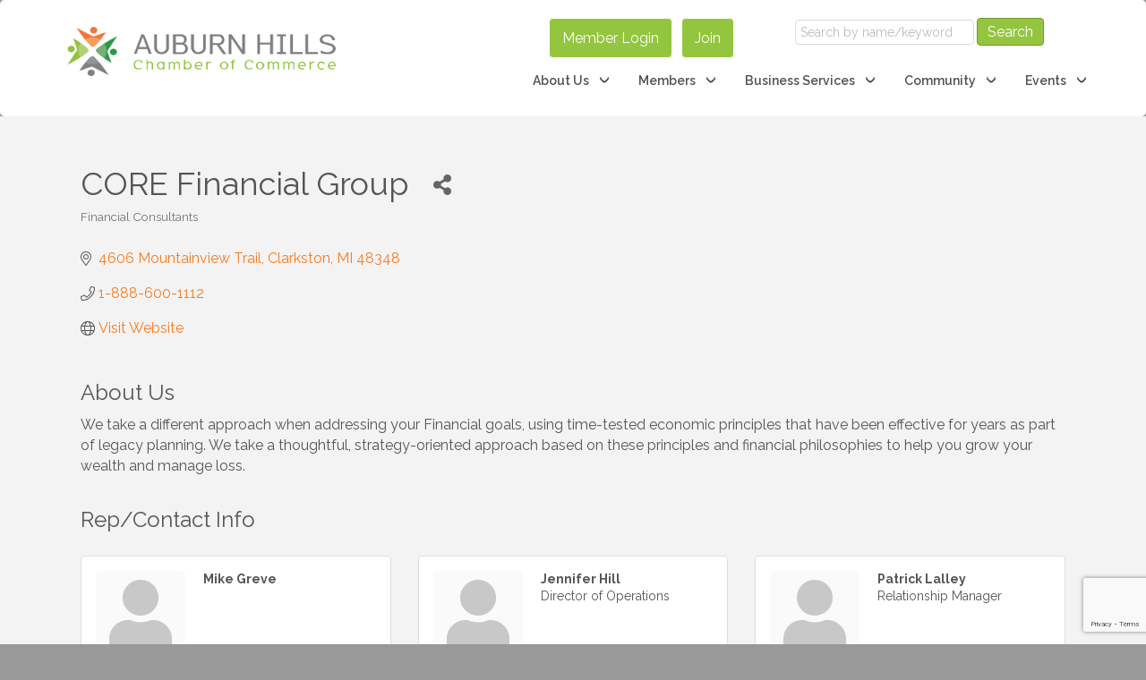

--- FILE ---
content_type: text/html; charset=utf-8
request_url: https://www.google.com/recaptcha/enterprise/anchor?ar=1&k=6LfI_T8rAAAAAMkWHrLP_GfSf3tLy9tKa839wcWa&co=aHR0cHM6Ly9idXNpbmVzcy5hdWJ1cm5oaWxsc2NoYW1iZXIuY29tOjQ0Mw..&hl=en&v=N67nZn4AqZkNcbeMu4prBgzg&size=invisible&anchor-ms=20000&execute-ms=30000&cb=pffnieda21r8
body_size: 48664
content:
<!DOCTYPE HTML><html dir="ltr" lang="en"><head><meta http-equiv="Content-Type" content="text/html; charset=UTF-8">
<meta http-equiv="X-UA-Compatible" content="IE=edge">
<title>reCAPTCHA</title>
<style type="text/css">
/* cyrillic-ext */
@font-face {
  font-family: 'Roboto';
  font-style: normal;
  font-weight: 400;
  font-stretch: 100%;
  src: url(//fonts.gstatic.com/s/roboto/v48/KFO7CnqEu92Fr1ME7kSn66aGLdTylUAMa3GUBHMdazTgWw.woff2) format('woff2');
  unicode-range: U+0460-052F, U+1C80-1C8A, U+20B4, U+2DE0-2DFF, U+A640-A69F, U+FE2E-FE2F;
}
/* cyrillic */
@font-face {
  font-family: 'Roboto';
  font-style: normal;
  font-weight: 400;
  font-stretch: 100%;
  src: url(//fonts.gstatic.com/s/roboto/v48/KFO7CnqEu92Fr1ME7kSn66aGLdTylUAMa3iUBHMdazTgWw.woff2) format('woff2');
  unicode-range: U+0301, U+0400-045F, U+0490-0491, U+04B0-04B1, U+2116;
}
/* greek-ext */
@font-face {
  font-family: 'Roboto';
  font-style: normal;
  font-weight: 400;
  font-stretch: 100%;
  src: url(//fonts.gstatic.com/s/roboto/v48/KFO7CnqEu92Fr1ME7kSn66aGLdTylUAMa3CUBHMdazTgWw.woff2) format('woff2');
  unicode-range: U+1F00-1FFF;
}
/* greek */
@font-face {
  font-family: 'Roboto';
  font-style: normal;
  font-weight: 400;
  font-stretch: 100%;
  src: url(//fonts.gstatic.com/s/roboto/v48/KFO7CnqEu92Fr1ME7kSn66aGLdTylUAMa3-UBHMdazTgWw.woff2) format('woff2');
  unicode-range: U+0370-0377, U+037A-037F, U+0384-038A, U+038C, U+038E-03A1, U+03A3-03FF;
}
/* math */
@font-face {
  font-family: 'Roboto';
  font-style: normal;
  font-weight: 400;
  font-stretch: 100%;
  src: url(//fonts.gstatic.com/s/roboto/v48/KFO7CnqEu92Fr1ME7kSn66aGLdTylUAMawCUBHMdazTgWw.woff2) format('woff2');
  unicode-range: U+0302-0303, U+0305, U+0307-0308, U+0310, U+0312, U+0315, U+031A, U+0326-0327, U+032C, U+032F-0330, U+0332-0333, U+0338, U+033A, U+0346, U+034D, U+0391-03A1, U+03A3-03A9, U+03B1-03C9, U+03D1, U+03D5-03D6, U+03F0-03F1, U+03F4-03F5, U+2016-2017, U+2034-2038, U+203C, U+2040, U+2043, U+2047, U+2050, U+2057, U+205F, U+2070-2071, U+2074-208E, U+2090-209C, U+20D0-20DC, U+20E1, U+20E5-20EF, U+2100-2112, U+2114-2115, U+2117-2121, U+2123-214F, U+2190, U+2192, U+2194-21AE, U+21B0-21E5, U+21F1-21F2, U+21F4-2211, U+2213-2214, U+2216-22FF, U+2308-230B, U+2310, U+2319, U+231C-2321, U+2336-237A, U+237C, U+2395, U+239B-23B7, U+23D0, U+23DC-23E1, U+2474-2475, U+25AF, U+25B3, U+25B7, U+25BD, U+25C1, U+25CA, U+25CC, U+25FB, U+266D-266F, U+27C0-27FF, U+2900-2AFF, U+2B0E-2B11, U+2B30-2B4C, U+2BFE, U+3030, U+FF5B, U+FF5D, U+1D400-1D7FF, U+1EE00-1EEFF;
}
/* symbols */
@font-face {
  font-family: 'Roboto';
  font-style: normal;
  font-weight: 400;
  font-stretch: 100%;
  src: url(//fonts.gstatic.com/s/roboto/v48/KFO7CnqEu92Fr1ME7kSn66aGLdTylUAMaxKUBHMdazTgWw.woff2) format('woff2');
  unicode-range: U+0001-000C, U+000E-001F, U+007F-009F, U+20DD-20E0, U+20E2-20E4, U+2150-218F, U+2190, U+2192, U+2194-2199, U+21AF, U+21E6-21F0, U+21F3, U+2218-2219, U+2299, U+22C4-22C6, U+2300-243F, U+2440-244A, U+2460-24FF, U+25A0-27BF, U+2800-28FF, U+2921-2922, U+2981, U+29BF, U+29EB, U+2B00-2BFF, U+4DC0-4DFF, U+FFF9-FFFB, U+10140-1018E, U+10190-1019C, U+101A0, U+101D0-101FD, U+102E0-102FB, U+10E60-10E7E, U+1D2C0-1D2D3, U+1D2E0-1D37F, U+1F000-1F0FF, U+1F100-1F1AD, U+1F1E6-1F1FF, U+1F30D-1F30F, U+1F315, U+1F31C, U+1F31E, U+1F320-1F32C, U+1F336, U+1F378, U+1F37D, U+1F382, U+1F393-1F39F, U+1F3A7-1F3A8, U+1F3AC-1F3AF, U+1F3C2, U+1F3C4-1F3C6, U+1F3CA-1F3CE, U+1F3D4-1F3E0, U+1F3ED, U+1F3F1-1F3F3, U+1F3F5-1F3F7, U+1F408, U+1F415, U+1F41F, U+1F426, U+1F43F, U+1F441-1F442, U+1F444, U+1F446-1F449, U+1F44C-1F44E, U+1F453, U+1F46A, U+1F47D, U+1F4A3, U+1F4B0, U+1F4B3, U+1F4B9, U+1F4BB, U+1F4BF, U+1F4C8-1F4CB, U+1F4D6, U+1F4DA, U+1F4DF, U+1F4E3-1F4E6, U+1F4EA-1F4ED, U+1F4F7, U+1F4F9-1F4FB, U+1F4FD-1F4FE, U+1F503, U+1F507-1F50B, U+1F50D, U+1F512-1F513, U+1F53E-1F54A, U+1F54F-1F5FA, U+1F610, U+1F650-1F67F, U+1F687, U+1F68D, U+1F691, U+1F694, U+1F698, U+1F6AD, U+1F6B2, U+1F6B9-1F6BA, U+1F6BC, U+1F6C6-1F6CF, U+1F6D3-1F6D7, U+1F6E0-1F6EA, U+1F6F0-1F6F3, U+1F6F7-1F6FC, U+1F700-1F7FF, U+1F800-1F80B, U+1F810-1F847, U+1F850-1F859, U+1F860-1F887, U+1F890-1F8AD, U+1F8B0-1F8BB, U+1F8C0-1F8C1, U+1F900-1F90B, U+1F93B, U+1F946, U+1F984, U+1F996, U+1F9E9, U+1FA00-1FA6F, U+1FA70-1FA7C, U+1FA80-1FA89, U+1FA8F-1FAC6, U+1FACE-1FADC, U+1FADF-1FAE9, U+1FAF0-1FAF8, U+1FB00-1FBFF;
}
/* vietnamese */
@font-face {
  font-family: 'Roboto';
  font-style: normal;
  font-weight: 400;
  font-stretch: 100%;
  src: url(//fonts.gstatic.com/s/roboto/v48/KFO7CnqEu92Fr1ME7kSn66aGLdTylUAMa3OUBHMdazTgWw.woff2) format('woff2');
  unicode-range: U+0102-0103, U+0110-0111, U+0128-0129, U+0168-0169, U+01A0-01A1, U+01AF-01B0, U+0300-0301, U+0303-0304, U+0308-0309, U+0323, U+0329, U+1EA0-1EF9, U+20AB;
}
/* latin-ext */
@font-face {
  font-family: 'Roboto';
  font-style: normal;
  font-weight: 400;
  font-stretch: 100%;
  src: url(//fonts.gstatic.com/s/roboto/v48/KFO7CnqEu92Fr1ME7kSn66aGLdTylUAMa3KUBHMdazTgWw.woff2) format('woff2');
  unicode-range: U+0100-02BA, U+02BD-02C5, U+02C7-02CC, U+02CE-02D7, U+02DD-02FF, U+0304, U+0308, U+0329, U+1D00-1DBF, U+1E00-1E9F, U+1EF2-1EFF, U+2020, U+20A0-20AB, U+20AD-20C0, U+2113, U+2C60-2C7F, U+A720-A7FF;
}
/* latin */
@font-face {
  font-family: 'Roboto';
  font-style: normal;
  font-weight: 400;
  font-stretch: 100%;
  src: url(//fonts.gstatic.com/s/roboto/v48/KFO7CnqEu92Fr1ME7kSn66aGLdTylUAMa3yUBHMdazQ.woff2) format('woff2');
  unicode-range: U+0000-00FF, U+0131, U+0152-0153, U+02BB-02BC, U+02C6, U+02DA, U+02DC, U+0304, U+0308, U+0329, U+2000-206F, U+20AC, U+2122, U+2191, U+2193, U+2212, U+2215, U+FEFF, U+FFFD;
}
/* cyrillic-ext */
@font-face {
  font-family: 'Roboto';
  font-style: normal;
  font-weight: 500;
  font-stretch: 100%;
  src: url(//fonts.gstatic.com/s/roboto/v48/KFO7CnqEu92Fr1ME7kSn66aGLdTylUAMa3GUBHMdazTgWw.woff2) format('woff2');
  unicode-range: U+0460-052F, U+1C80-1C8A, U+20B4, U+2DE0-2DFF, U+A640-A69F, U+FE2E-FE2F;
}
/* cyrillic */
@font-face {
  font-family: 'Roboto';
  font-style: normal;
  font-weight: 500;
  font-stretch: 100%;
  src: url(//fonts.gstatic.com/s/roboto/v48/KFO7CnqEu92Fr1ME7kSn66aGLdTylUAMa3iUBHMdazTgWw.woff2) format('woff2');
  unicode-range: U+0301, U+0400-045F, U+0490-0491, U+04B0-04B1, U+2116;
}
/* greek-ext */
@font-face {
  font-family: 'Roboto';
  font-style: normal;
  font-weight: 500;
  font-stretch: 100%;
  src: url(//fonts.gstatic.com/s/roboto/v48/KFO7CnqEu92Fr1ME7kSn66aGLdTylUAMa3CUBHMdazTgWw.woff2) format('woff2');
  unicode-range: U+1F00-1FFF;
}
/* greek */
@font-face {
  font-family: 'Roboto';
  font-style: normal;
  font-weight: 500;
  font-stretch: 100%;
  src: url(//fonts.gstatic.com/s/roboto/v48/KFO7CnqEu92Fr1ME7kSn66aGLdTylUAMa3-UBHMdazTgWw.woff2) format('woff2');
  unicode-range: U+0370-0377, U+037A-037F, U+0384-038A, U+038C, U+038E-03A1, U+03A3-03FF;
}
/* math */
@font-face {
  font-family: 'Roboto';
  font-style: normal;
  font-weight: 500;
  font-stretch: 100%;
  src: url(//fonts.gstatic.com/s/roboto/v48/KFO7CnqEu92Fr1ME7kSn66aGLdTylUAMawCUBHMdazTgWw.woff2) format('woff2');
  unicode-range: U+0302-0303, U+0305, U+0307-0308, U+0310, U+0312, U+0315, U+031A, U+0326-0327, U+032C, U+032F-0330, U+0332-0333, U+0338, U+033A, U+0346, U+034D, U+0391-03A1, U+03A3-03A9, U+03B1-03C9, U+03D1, U+03D5-03D6, U+03F0-03F1, U+03F4-03F5, U+2016-2017, U+2034-2038, U+203C, U+2040, U+2043, U+2047, U+2050, U+2057, U+205F, U+2070-2071, U+2074-208E, U+2090-209C, U+20D0-20DC, U+20E1, U+20E5-20EF, U+2100-2112, U+2114-2115, U+2117-2121, U+2123-214F, U+2190, U+2192, U+2194-21AE, U+21B0-21E5, U+21F1-21F2, U+21F4-2211, U+2213-2214, U+2216-22FF, U+2308-230B, U+2310, U+2319, U+231C-2321, U+2336-237A, U+237C, U+2395, U+239B-23B7, U+23D0, U+23DC-23E1, U+2474-2475, U+25AF, U+25B3, U+25B7, U+25BD, U+25C1, U+25CA, U+25CC, U+25FB, U+266D-266F, U+27C0-27FF, U+2900-2AFF, U+2B0E-2B11, U+2B30-2B4C, U+2BFE, U+3030, U+FF5B, U+FF5D, U+1D400-1D7FF, U+1EE00-1EEFF;
}
/* symbols */
@font-face {
  font-family: 'Roboto';
  font-style: normal;
  font-weight: 500;
  font-stretch: 100%;
  src: url(//fonts.gstatic.com/s/roboto/v48/KFO7CnqEu92Fr1ME7kSn66aGLdTylUAMaxKUBHMdazTgWw.woff2) format('woff2');
  unicode-range: U+0001-000C, U+000E-001F, U+007F-009F, U+20DD-20E0, U+20E2-20E4, U+2150-218F, U+2190, U+2192, U+2194-2199, U+21AF, U+21E6-21F0, U+21F3, U+2218-2219, U+2299, U+22C4-22C6, U+2300-243F, U+2440-244A, U+2460-24FF, U+25A0-27BF, U+2800-28FF, U+2921-2922, U+2981, U+29BF, U+29EB, U+2B00-2BFF, U+4DC0-4DFF, U+FFF9-FFFB, U+10140-1018E, U+10190-1019C, U+101A0, U+101D0-101FD, U+102E0-102FB, U+10E60-10E7E, U+1D2C0-1D2D3, U+1D2E0-1D37F, U+1F000-1F0FF, U+1F100-1F1AD, U+1F1E6-1F1FF, U+1F30D-1F30F, U+1F315, U+1F31C, U+1F31E, U+1F320-1F32C, U+1F336, U+1F378, U+1F37D, U+1F382, U+1F393-1F39F, U+1F3A7-1F3A8, U+1F3AC-1F3AF, U+1F3C2, U+1F3C4-1F3C6, U+1F3CA-1F3CE, U+1F3D4-1F3E0, U+1F3ED, U+1F3F1-1F3F3, U+1F3F5-1F3F7, U+1F408, U+1F415, U+1F41F, U+1F426, U+1F43F, U+1F441-1F442, U+1F444, U+1F446-1F449, U+1F44C-1F44E, U+1F453, U+1F46A, U+1F47D, U+1F4A3, U+1F4B0, U+1F4B3, U+1F4B9, U+1F4BB, U+1F4BF, U+1F4C8-1F4CB, U+1F4D6, U+1F4DA, U+1F4DF, U+1F4E3-1F4E6, U+1F4EA-1F4ED, U+1F4F7, U+1F4F9-1F4FB, U+1F4FD-1F4FE, U+1F503, U+1F507-1F50B, U+1F50D, U+1F512-1F513, U+1F53E-1F54A, U+1F54F-1F5FA, U+1F610, U+1F650-1F67F, U+1F687, U+1F68D, U+1F691, U+1F694, U+1F698, U+1F6AD, U+1F6B2, U+1F6B9-1F6BA, U+1F6BC, U+1F6C6-1F6CF, U+1F6D3-1F6D7, U+1F6E0-1F6EA, U+1F6F0-1F6F3, U+1F6F7-1F6FC, U+1F700-1F7FF, U+1F800-1F80B, U+1F810-1F847, U+1F850-1F859, U+1F860-1F887, U+1F890-1F8AD, U+1F8B0-1F8BB, U+1F8C0-1F8C1, U+1F900-1F90B, U+1F93B, U+1F946, U+1F984, U+1F996, U+1F9E9, U+1FA00-1FA6F, U+1FA70-1FA7C, U+1FA80-1FA89, U+1FA8F-1FAC6, U+1FACE-1FADC, U+1FADF-1FAE9, U+1FAF0-1FAF8, U+1FB00-1FBFF;
}
/* vietnamese */
@font-face {
  font-family: 'Roboto';
  font-style: normal;
  font-weight: 500;
  font-stretch: 100%;
  src: url(//fonts.gstatic.com/s/roboto/v48/KFO7CnqEu92Fr1ME7kSn66aGLdTylUAMa3OUBHMdazTgWw.woff2) format('woff2');
  unicode-range: U+0102-0103, U+0110-0111, U+0128-0129, U+0168-0169, U+01A0-01A1, U+01AF-01B0, U+0300-0301, U+0303-0304, U+0308-0309, U+0323, U+0329, U+1EA0-1EF9, U+20AB;
}
/* latin-ext */
@font-face {
  font-family: 'Roboto';
  font-style: normal;
  font-weight: 500;
  font-stretch: 100%;
  src: url(//fonts.gstatic.com/s/roboto/v48/KFO7CnqEu92Fr1ME7kSn66aGLdTylUAMa3KUBHMdazTgWw.woff2) format('woff2');
  unicode-range: U+0100-02BA, U+02BD-02C5, U+02C7-02CC, U+02CE-02D7, U+02DD-02FF, U+0304, U+0308, U+0329, U+1D00-1DBF, U+1E00-1E9F, U+1EF2-1EFF, U+2020, U+20A0-20AB, U+20AD-20C0, U+2113, U+2C60-2C7F, U+A720-A7FF;
}
/* latin */
@font-face {
  font-family: 'Roboto';
  font-style: normal;
  font-weight: 500;
  font-stretch: 100%;
  src: url(//fonts.gstatic.com/s/roboto/v48/KFO7CnqEu92Fr1ME7kSn66aGLdTylUAMa3yUBHMdazQ.woff2) format('woff2');
  unicode-range: U+0000-00FF, U+0131, U+0152-0153, U+02BB-02BC, U+02C6, U+02DA, U+02DC, U+0304, U+0308, U+0329, U+2000-206F, U+20AC, U+2122, U+2191, U+2193, U+2212, U+2215, U+FEFF, U+FFFD;
}
/* cyrillic-ext */
@font-face {
  font-family: 'Roboto';
  font-style: normal;
  font-weight: 900;
  font-stretch: 100%;
  src: url(//fonts.gstatic.com/s/roboto/v48/KFO7CnqEu92Fr1ME7kSn66aGLdTylUAMa3GUBHMdazTgWw.woff2) format('woff2');
  unicode-range: U+0460-052F, U+1C80-1C8A, U+20B4, U+2DE0-2DFF, U+A640-A69F, U+FE2E-FE2F;
}
/* cyrillic */
@font-face {
  font-family: 'Roboto';
  font-style: normal;
  font-weight: 900;
  font-stretch: 100%;
  src: url(//fonts.gstatic.com/s/roboto/v48/KFO7CnqEu92Fr1ME7kSn66aGLdTylUAMa3iUBHMdazTgWw.woff2) format('woff2');
  unicode-range: U+0301, U+0400-045F, U+0490-0491, U+04B0-04B1, U+2116;
}
/* greek-ext */
@font-face {
  font-family: 'Roboto';
  font-style: normal;
  font-weight: 900;
  font-stretch: 100%;
  src: url(//fonts.gstatic.com/s/roboto/v48/KFO7CnqEu92Fr1ME7kSn66aGLdTylUAMa3CUBHMdazTgWw.woff2) format('woff2');
  unicode-range: U+1F00-1FFF;
}
/* greek */
@font-face {
  font-family: 'Roboto';
  font-style: normal;
  font-weight: 900;
  font-stretch: 100%;
  src: url(//fonts.gstatic.com/s/roboto/v48/KFO7CnqEu92Fr1ME7kSn66aGLdTylUAMa3-UBHMdazTgWw.woff2) format('woff2');
  unicode-range: U+0370-0377, U+037A-037F, U+0384-038A, U+038C, U+038E-03A1, U+03A3-03FF;
}
/* math */
@font-face {
  font-family: 'Roboto';
  font-style: normal;
  font-weight: 900;
  font-stretch: 100%;
  src: url(//fonts.gstatic.com/s/roboto/v48/KFO7CnqEu92Fr1ME7kSn66aGLdTylUAMawCUBHMdazTgWw.woff2) format('woff2');
  unicode-range: U+0302-0303, U+0305, U+0307-0308, U+0310, U+0312, U+0315, U+031A, U+0326-0327, U+032C, U+032F-0330, U+0332-0333, U+0338, U+033A, U+0346, U+034D, U+0391-03A1, U+03A3-03A9, U+03B1-03C9, U+03D1, U+03D5-03D6, U+03F0-03F1, U+03F4-03F5, U+2016-2017, U+2034-2038, U+203C, U+2040, U+2043, U+2047, U+2050, U+2057, U+205F, U+2070-2071, U+2074-208E, U+2090-209C, U+20D0-20DC, U+20E1, U+20E5-20EF, U+2100-2112, U+2114-2115, U+2117-2121, U+2123-214F, U+2190, U+2192, U+2194-21AE, U+21B0-21E5, U+21F1-21F2, U+21F4-2211, U+2213-2214, U+2216-22FF, U+2308-230B, U+2310, U+2319, U+231C-2321, U+2336-237A, U+237C, U+2395, U+239B-23B7, U+23D0, U+23DC-23E1, U+2474-2475, U+25AF, U+25B3, U+25B7, U+25BD, U+25C1, U+25CA, U+25CC, U+25FB, U+266D-266F, U+27C0-27FF, U+2900-2AFF, U+2B0E-2B11, U+2B30-2B4C, U+2BFE, U+3030, U+FF5B, U+FF5D, U+1D400-1D7FF, U+1EE00-1EEFF;
}
/* symbols */
@font-face {
  font-family: 'Roboto';
  font-style: normal;
  font-weight: 900;
  font-stretch: 100%;
  src: url(//fonts.gstatic.com/s/roboto/v48/KFO7CnqEu92Fr1ME7kSn66aGLdTylUAMaxKUBHMdazTgWw.woff2) format('woff2');
  unicode-range: U+0001-000C, U+000E-001F, U+007F-009F, U+20DD-20E0, U+20E2-20E4, U+2150-218F, U+2190, U+2192, U+2194-2199, U+21AF, U+21E6-21F0, U+21F3, U+2218-2219, U+2299, U+22C4-22C6, U+2300-243F, U+2440-244A, U+2460-24FF, U+25A0-27BF, U+2800-28FF, U+2921-2922, U+2981, U+29BF, U+29EB, U+2B00-2BFF, U+4DC0-4DFF, U+FFF9-FFFB, U+10140-1018E, U+10190-1019C, U+101A0, U+101D0-101FD, U+102E0-102FB, U+10E60-10E7E, U+1D2C0-1D2D3, U+1D2E0-1D37F, U+1F000-1F0FF, U+1F100-1F1AD, U+1F1E6-1F1FF, U+1F30D-1F30F, U+1F315, U+1F31C, U+1F31E, U+1F320-1F32C, U+1F336, U+1F378, U+1F37D, U+1F382, U+1F393-1F39F, U+1F3A7-1F3A8, U+1F3AC-1F3AF, U+1F3C2, U+1F3C4-1F3C6, U+1F3CA-1F3CE, U+1F3D4-1F3E0, U+1F3ED, U+1F3F1-1F3F3, U+1F3F5-1F3F7, U+1F408, U+1F415, U+1F41F, U+1F426, U+1F43F, U+1F441-1F442, U+1F444, U+1F446-1F449, U+1F44C-1F44E, U+1F453, U+1F46A, U+1F47D, U+1F4A3, U+1F4B0, U+1F4B3, U+1F4B9, U+1F4BB, U+1F4BF, U+1F4C8-1F4CB, U+1F4D6, U+1F4DA, U+1F4DF, U+1F4E3-1F4E6, U+1F4EA-1F4ED, U+1F4F7, U+1F4F9-1F4FB, U+1F4FD-1F4FE, U+1F503, U+1F507-1F50B, U+1F50D, U+1F512-1F513, U+1F53E-1F54A, U+1F54F-1F5FA, U+1F610, U+1F650-1F67F, U+1F687, U+1F68D, U+1F691, U+1F694, U+1F698, U+1F6AD, U+1F6B2, U+1F6B9-1F6BA, U+1F6BC, U+1F6C6-1F6CF, U+1F6D3-1F6D7, U+1F6E0-1F6EA, U+1F6F0-1F6F3, U+1F6F7-1F6FC, U+1F700-1F7FF, U+1F800-1F80B, U+1F810-1F847, U+1F850-1F859, U+1F860-1F887, U+1F890-1F8AD, U+1F8B0-1F8BB, U+1F8C0-1F8C1, U+1F900-1F90B, U+1F93B, U+1F946, U+1F984, U+1F996, U+1F9E9, U+1FA00-1FA6F, U+1FA70-1FA7C, U+1FA80-1FA89, U+1FA8F-1FAC6, U+1FACE-1FADC, U+1FADF-1FAE9, U+1FAF0-1FAF8, U+1FB00-1FBFF;
}
/* vietnamese */
@font-face {
  font-family: 'Roboto';
  font-style: normal;
  font-weight: 900;
  font-stretch: 100%;
  src: url(//fonts.gstatic.com/s/roboto/v48/KFO7CnqEu92Fr1ME7kSn66aGLdTylUAMa3OUBHMdazTgWw.woff2) format('woff2');
  unicode-range: U+0102-0103, U+0110-0111, U+0128-0129, U+0168-0169, U+01A0-01A1, U+01AF-01B0, U+0300-0301, U+0303-0304, U+0308-0309, U+0323, U+0329, U+1EA0-1EF9, U+20AB;
}
/* latin-ext */
@font-face {
  font-family: 'Roboto';
  font-style: normal;
  font-weight: 900;
  font-stretch: 100%;
  src: url(//fonts.gstatic.com/s/roboto/v48/KFO7CnqEu92Fr1ME7kSn66aGLdTylUAMa3KUBHMdazTgWw.woff2) format('woff2');
  unicode-range: U+0100-02BA, U+02BD-02C5, U+02C7-02CC, U+02CE-02D7, U+02DD-02FF, U+0304, U+0308, U+0329, U+1D00-1DBF, U+1E00-1E9F, U+1EF2-1EFF, U+2020, U+20A0-20AB, U+20AD-20C0, U+2113, U+2C60-2C7F, U+A720-A7FF;
}
/* latin */
@font-face {
  font-family: 'Roboto';
  font-style: normal;
  font-weight: 900;
  font-stretch: 100%;
  src: url(//fonts.gstatic.com/s/roboto/v48/KFO7CnqEu92Fr1ME7kSn66aGLdTylUAMa3yUBHMdazQ.woff2) format('woff2');
  unicode-range: U+0000-00FF, U+0131, U+0152-0153, U+02BB-02BC, U+02C6, U+02DA, U+02DC, U+0304, U+0308, U+0329, U+2000-206F, U+20AC, U+2122, U+2191, U+2193, U+2212, U+2215, U+FEFF, U+FFFD;
}

</style>
<link rel="stylesheet" type="text/css" href="https://www.gstatic.com/recaptcha/releases/N67nZn4AqZkNcbeMu4prBgzg/styles__ltr.css">
<script nonce="-OW_L1lVEpba9w-DqqSX0g" type="text/javascript">window['__recaptcha_api'] = 'https://www.google.com/recaptcha/enterprise/';</script>
<script type="text/javascript" src="https://www.gstatic.com/recaptcha/releases/N67nZn4AqZkNcbeMu4prBgzg/recaptcha__en.js" nonce="-OW_L1lVEpba9w-DqqSX0g">
      
    </script></head>
<body><div id="rc-anchor-alert" class="rc-anchor-alert"></div>
<input type="hidden" id="recaptcha-token" value="[base64]">
<script type="text/javascript" nonce="-OW_L1lVEpba9w-DqqSX0g">
      recaptcha.anchor.Main.init("[\x22ainput\x22,[\x22bgdata\x22,\x22\x22,\[base64]/[base64]/[base64]/[base64]/[base64]/[base64]/KGcoTywyNTMsTy5PKSxVRyhPLEMpKTpnKE8sMjUzLEMpLE8pKSxsKSksTykpfSxieT1mdW5jdGlvbihDLE8sdSxsKXtmb3IobD0odT1SKEMpLDApO08+MDtPLS0pbD1sPDw4fFooQyk7ZyhDLHUsbCl9LFVHPWZ1bmN0aW9uKEMsTyl7Qy5pLmxlbmd0aD4xMDQ/[base64]/[base64]/[base64]/[base64]/[base64]/[base64]/[base64]\\u003d\x22,\[base64]\\u003d\x22,\[base64]/aEnClsOHDk7CplJXwrE+wqN4w5J8LBc+w63DksKgQjDDhgw+wpvChg19XcK6w6bCiMKSw6h/[base64]/CjMKmwrgQwpTChnHChjxIa2tMVG7DkUnDqcOER8OAw5zCiMKgwrXCr8OGwoV7dUwLMhE7WHcnc8OEwoHCpQ/DnVs1wrl7w4bDqsKLw6AWw4DCocKReTMbw5gBYMK1QCzDgcOPGMK7bwlSw7jDoCbDr8KubVkrEcOvwqjDlxUwwrbDpMOxw6Bsw7jCtD9/CcK9QsOHAmLDhsKGRURuwpMGcMO6EVvDtEJewqMzwogNwpFWfyjCrjjCtkvDtSrDoFHDgcODLQ1reBwGwrvDvkQ0w6DCkMOTw5QNwo3DgsOhYEo4w5ZwwrVdbsKRKnXCoF3DusKCTk9CJ0zDksK3QSLCrnskw5E5w6o9NhE/AGTCpMKpRHnCrcK1RcKfdcO1wpdpacKObVgDw4HDpErDjgwjw68PRQtIw6tjworDiE/DmRQ4FEV9w5HDu8KDw6Ixwoc2C8K0wqMvwrXCg8O2w7vDoSzDgsOIw4/CnlICDT/CrcOSw7JpbMO7w59pw7PCsQ9kw7VddVd/OMOJwrVLwoDCncK0w4puTsKfOcObR8K5Inxmw44Xw4/CmcOBw6vCoXHCtFxoVWAow4rCtjUJw69zDcKbwqBOXMOIOTpKeFANQsKgwqrCtxsVKMK3wqZjSsOdAcKAwoDDkGsyw5/ClMKnwpNgw7EhRcOHwqjCmFPCqMK/wqjDucOvdMKdVgPDqSbDkRbDo8K+wrXDtsOXw5ZOwogew5DCqGLCksOKwqbCvUDDrMKaLWs9wpo3w4A6SMOuwpMfUMK/w4bDq3fDt1fDgwoXw7tww4/DrTHDrcKjWsO4wozCpcKuw4UbCirDjl9+w59fwp9ywq9Gw4EoBMKHEz/[base64]/DiHAEwpFWwpfCssOCM8KqwpvCgxw0ICB9eMKHw7xoXxk2wq53QsK9w5TCk8OGMyDDlcOvdsKyf8OLREd3wq/CgcKIWE/DmsKlHErCgcKiTcKUwpcKRzjChMKvwqXDnsOGHMKfw5Aaw5xbIgoMExpOw7rCh8OARw1bIMKpw4nCiMOJw7hFwqbDvVlPYcK2w5x6ChvCs8Kqw57DhXLDiAzDg8KBw5tWcAd7w6lFw6/Dj8Kaw5NBw5bDoSE8wo7CosOUIH9Zw4xtw6Uhw5Atwq0NJMOvw5laSjMbExjDrEAaEAQEwojCrBhjLUDDgCbDnMKlG8OzdlbCnWwrNcKnwqrCoAIUwrHCtjLCtcOwfcOtNnINb8KVwqg/w6EeLsOcR8OvGwbDlsKYDkYZwoTCv0xMMcKcw5DCrsOTw4LDjMKGw61Jw7xOwqMVw4VTw5HDsHxKwrF4PjvDrMO7XsOyw4p1wo7Dl2Vww79Fwr/[base64]/Du8KYw4oLdCVwwrvCscKQbH/[base64]/[base64]/Dh8ORwq/[base64]/d8OabARvwqYZw6BZcsKbfcOnIMOGT8O9w4JOw7TCksKTw7zCsXYQMMO/w50Ow7nCocOswqh8woNkM116SMKrwq0ow54ZcjDDoyDDgsO7MWnDk8OuwpPDqR3DuAV8RR8KLEvCqG/CusOrUW9Bwq/[base64]/DmsOlJsKDHhluTWTDvMKtNU9xY3xSwpwxw5QaGcKLwoJ7w6XDoTxhaWLDqsO8w7AJwoAuKCMxw5bDh8KzFcKLWTjCssKAwofDmsK1w4fDjMOqwoLCuAfDnMOFwp8iw7/[base64]/[base64]/SMOPOEV/w5VQGsOGwqlKw7zCiVPCmcK4OsKbwr3CgmjDoHnDusKCYkpIwrwAQCPCukjDui/CpsKpUnRswpvDgXDCs8Oaw7/DkMKvKykhbcOJwrLCpx7DqMKtCUVZw6IowprDgVHDnh5vFMOLw4zChMOLME3DssKcYhPDh8OBaxrCv8OLbQ7Cn2kaIsKvY8OvwofCpMK6wrbCjE/Dl8KZwot9YcObwrApwr/ChFrDrCTDpcKuRlXCnF3Dl8OqInrCs8Onw5nCh218DMOOZhHDsMKET8OTWcK0wow7wpdVw7rCocKnw57DlMKfwpQgw4nCtcO/wrnCtG/CpWY1CjxHNC92w4cHFMO9w6Unw7nDpHoWUEvCjE9WwqUXwotvw4fDujjDg1NJw7HDtUdlwp3DkQbDkHMDwodhw74kw4QTen/CqcKUJ8OgwrLChMKYwqdZw7ARc1ZYDgUxQgzCjxdOIsOqw5DChVd9GAXDqR8ZRsKqw47DhcK7aMKUw69yw6kSwojCiRtow4FUJUxrXTxODMOfC8O3wq18wrrCtsKywqdRB8KqwotpMsOawo8ACiYlwpZuw6DCo8O+ccOHwrDDvcKmw5HClMOtf3wlDj7CoxBWF8O/wrjDpjvCkCTDuF7Cm8OrwqEnORvCvUPDlMKxO8OCw5EMw4E0w5bCmMOhwpVrWhvCjSxEahBYwojDgcOkPsOXwpfCthZWwrIsMDnDlsKke8OnMMKIY8KDw6PDh2xUw7/CoMKVwr5Xw5LCgknDs8KCX8O4w6NswpfClSjCuGh+byvCtMOTw7ZPSEHClkPDqcK0YE3DlitLJxrCrDHDq8KVw5whZwJGAMKpw4TCvWxEwrfCisOmw5c/wrd8w7cmwp0QEcKNwpnCusOYw50pOyxPD8KcMkjClsKlSMKVw5Uww4Irw4xUTXJ8w6XCqcKOw5jCslI+w4ZUwqFXw58IwqjCtH/CggvDisKGURLCjcOAYVHCtMKoLVjDrsOjbXNWQ3x4wpjDug5NwpYMw4FQw7Q7w4dbaSrCqmQrHcOcw4XCmMOMYcOpVRHDoXwFw7g/wozCk8O4cF1rw5LDg8KqJnTCgsKsw6jCizPDuMKlwrlVMcKUw5UcXw/DusKMwqnDqBTCvRfDvsOiK1DChcO5fXbDvcK9w44bwqnCgSt7wqXClUHDmB/CicOSw6LDpUcOw4HDr8KywofDkmjCvMKBw6/DpMO0bMOWExAQFsOnQUxjHHcNw6x9w4rDlTfCvXzCgMONTwfDpkrCl8OFCsO+wq/[base64]/DtyHDmidCFSELw44qfcK0w47DhlLDscKEwpLDkkwsGsOeT8KfDn7DtxvCgBA4KnvDn3ZbIcOaKTLDvMKfwop0CQ/[base64]/[base64]/[base64]/[base64]/DnMKHw6LDq8KLd8KResO5w6VQAcKrw4QNJMO9w4/[base64]/w6/DrcOyDlDDmcOMw58HwqQxIsOkE8KpdyrCnFnCogAmw5NzSXHCn8K3w5DCvsOLw7/DgMO3w6A2wopIwq7CvcK5wrXChcO1wpMKw73CnzPCo0B9w4nDmMKGw57DqMKowonDt8KJKVDDj8OqXxNVMcKQLcO/JgvCmcOWw69Nw7rCpcOQwo7DsxZDasOSHcKXwp7ChsKPHTfCtjp0w4/DqcOhw7fDq8KVwpgrw7gIwqDCgMOpw4nDicOBJsKkQyLDv8KWFcKBdELChMK2MgfChcOdQGrCmMKOZ8OlasOJwpkEw643wrZlwq/DpyjClMOQC8KTw7DDuwLCmAc9LDrCtlEIWn3DvyPCkmPDmgjDscKfw4NEw57ChMO6woc/w6YrfkUzwpV0NcO3csK3AMKOwpYOw4U9w7nCiz/DusKpUsKOw5fCo8O7w4t6QT/CrR7DvMO7wqjDtA8nRB8HwqduBsK9w4BHY8Kjwqx0w6AKWcKGB1ZbwrvDqcKLDMOmw61IORfCuw7DmRbCuSwhRxPDsC/DrMOhR2Mrw4pNwr7Cg31TSWcCTcOeRyTCm8OgOcOAwoo3ccOvw5Y0w7nDn8OIw5kvw7k/[base64]/ClVzCkcOCw7bDsl4/ABDDhcKEakHDhWB0JxnDpsKlwqjDp8O7w7DCrhnCoMOHDTnCh8OMw4gyw5LDkFhFw70KNMKjdcKdwrPDp8KeY19Pw6bDnEw8XyAtQcKHwplFMsOew7DCtHrDp0hXLMOqRSrCgcOIw4nDscO1wqTDj312QwstRXtZG8K/w7dDckPDk8KFBcKrR2HCiy3CsSXCq8OIw77CoiHDjMKZwqXCjsOjEMOVNcOPOFXCiT48d8Olw4nDhsKww4PDgcKEw7lQwp5ww5zDuMKeR8KLw43Dg07CvsK1dlPDk8OZwooTIhnCj8KlK8OXMMKZw7/CgsKcYRPCuWzCk8Kpw6wOw4hHw5ZGfmFhCC91wpbCsCbDswlOeDNCw6gCcUoNQMOgNFd/w7sPISAewogsdcKZUsKLfiPDkVfDlMKOw4DDsH7CpcOxEzgpWUnCm8K9wrTDgsK+RsOFA8KJw7TCpWPDi8KHJG3CiMKlOcOfwo/DsMOqQC7CtCjDp3nDgMOQecOJcsKVdcKxwo1vP8O1wr3Cj8OTSCzCjgQvwrXCjncKwpFGw7HDpsKQw7AFGcOowpPDtU7DviTDtMKINwFfWcOowpjDl8K4Ey9nw4zClMKfwrk6N8Oiw4/[base64]/Ds8OyKEHDhMKiY3zCnW/CjsOjV8OBw4jCuGMWwpXCssOSw5fDhsOpwo7ChVomAMO9IFBqw7DCq8K/[base64]/ClMKMwpQZwpMjCjvDs8OHYFLCtT/[base64]/DuRnCsl/DnsOXwrMRwoEDwrFTM8OWwr3DpDcsdcKWw41Oe8K9ZcOjRsKkKC1MMMK2OcO1aVABEnZUw6JLw6/DlDITaMKhCWQuwrJUfHrDuDzDrMO5wrU1wojCssKvwrHDvnzDvlwkwpwwesOXw6lnw4LDsMOyP8Kww73CnRwKw7oUMMK/w5IgYyMRw4fDjMK8KMOLw7EhRjjCucOkc8K1w4vCpMOqw59/[base64]/CmiwyRcK2wpJIwoALATAYwrZyPhw0wohDwr0TUTRWwpbDqsOSwp4XwqdtUl/DucOEMQTDlMKPJMOOwp/[base64]/DhcOWEk3CswHDgx3Cjz11BMKfPV/DlxQzw6RKw60lwpPDiWQOwqdvwqvDhcKVw7ZGwoLDo8K4EDR2LMKrdMO1LsKAwoPCh3nCuirDgz4SwrbCnGnDmVdOS8KLw6fCpcO/w6HCgsO1w6DCqsOGYcKewqvDiGLDszXDtcO2ccKBN8KCBC50wrzDoHHDqMOyNMOEbMObEwwpBsOyesOvdivDrh5HYsKMw7LDl8OYw6PCoiksw7kzw6YLw5hEw7nCpRjDmi8tw7bDmUHCr8OpZB4Ow55cw6o/wpYMWcKMw6M2W8Kfwq3Cn8KjdMKndCJ/w53CkcK9AAV8JW3Co8Oow4nChBXCljnCt8KTYz7CjsONwqvCsAxCKsODwpQsEGoLSMK4wpfCkDHCsGwPwpUIQ8KKYGVGwo/DhcOBFWg9QTrDicKeFXTCqXPCmcKTRsOJW2kbwo1WRcKowrPDqjlKEsKlMcKRbxfCpsO1wo0qwpTDiFnCucKmwo4cZSU4w4PDssK8wqhhw45wN8OXUzM1wo3DmcOUElLDsCDCnyhdUMOzw54HGMKmfSFxw63Cnl1gEcK0CsKawp/DksKVG8Ksw7bDlWrCscO3EmMoWg1/emTDhRvDg8OfBcORLsOpTnjDnUkETlcUNsObw5Q2w5LDhiINBhBFEsOTwq1lbDpZEAA/w6R4wrlwNWJvUcO1w5luw7gQbHtlOXNeLwHChcOaKC5Ww63ChsKXBcK4EmLDrQ/CghQ8dV/[base64]/Drm/[base64]/wplBwrnCl8KTw4TDlMOYICAlwq1Xw4YOFR5fw4d0JcOdGcOywoRmwrdLwrLCq8OTwp0JAsKvwpLCmMK/[base64]/w4t7YHhtw5QlazFuMsKtwrvCqxMZZ8OmLMO5esK2w519w5TCviVEw6/CtcOjPsKPQ8KYKMOvwosHaAbCniPCrsKqWsOZGQfDgUMICjwrw48rwrDCisK6w6VhQ8O9wrhkw77CpwtJw5TDjCvDvcOgIAJYwr5nD0RSw4TCjWTDo8K5AMKQTg80fsOdwpvCpxvCjcKoccKnwo7Dp3nDjlcoLMKDLkDCjsKuwos2wpLDuWPDogp4w7VTdjXDrMK/L8Omw5XDqgBNTglfRcKSVMKfADXDosOiM8KLw7pBesKhwrJTZcOewoQMB2vCuMOXwojDsMO9w4d9Wzt3w5rDnlBpClnCkwV5wrAxwrPDs39bwq0sF31Uw6QfwpPDlcKlw5vDtQ1uwo4KPMKiw5wVM8KCwr/ChcKsS8KEw5B/VB02w7bDucKtUzrDmcOow6oMw6HDkH4uwqFKQ8KIwoTCgMKIFsKwITfCnythfFDCisKANmrDmHrDrsKBwrvDpcOTw5gfRBbCiGHDunAqwqMibcOWEcOMK2vDqMKwwqwVwrUmWkjCsQ/CicO6Ci9ENC4ALHjCtMKPwpQnw77CosKxwpouGB0eamU7dcO6JcOuw6hbUMOTw4g4wqhJw6fDpEDDkEzClsKtX09/w4/DqxVFw67DqMKTw4kLw6hfF8KlwqUoDMKTw58aw5fDrcOta8KNw4fDtMOVSsKBLMKhT8KtGXnCrgbDvglVwrvCnhhCEFPCiMOkC8Kww6BLwrBHdsODw6XDlcO8fSfCmSkmw7XDu27CgUMyw7cBw6HCrHsgcSYFw4PDv2t5wpvDhsKKwo0Iw7k1wp/ChMKQSBE+SCbDrWpeesO/OcKsV2fDj8OkaHVowoPCh8O6w5/Cp1TDlMKvdFgpwq9fwqvColLCrsOnw5PCv8KNwqvDoMKswqpVa8KQIU5gwppFdFFHw6sXwrDCjcO/w6tcKcK3QcOcGcK6FEfCkUHDnhwjw5PCucOsYA9kXH3DiwU+JR/CrcKHTzbDugzDs0zClXYrw7tmKRHClsOURsKaw7TCp8KRw4HCkWEZJMKlRxnCssK9w7nCtHLDmTrCm8KhQMKYTsOew6J9w73DqxVCRCthwrxCw492DnUjTmJmwpEfw6FWwo7Ch2INWHbCucK0wrhzwokdwr/CtcKawozCmcKJScOTXjlYw4IAwr8Sw7clw4knwqLCgj7CuHXDjcO/w61nMRNHwqfDicKmb8OdRGEVwpowBisjY8OAaxkyScO2ZMO/w5LDtcKHQG/[base64]/[base64]/Cq1tEw4JNMsKXworCicKswq/[base64]/Ck33CgkYiw7UCBMO+dn4HwpnDqwhXKkjDsXwyw7jCiW3DgMOtwr3DuXg8wpbCkiIxw57DvMKxwoLCtcKuGjXDg8KzEB5YwrQuw7UawqLDkxzDryrDl3RiYcKJw64NW8KtwqAAU3jDtsKRFxQmd8Kdw4rDu17CrTlJV1Qqw4/CqMKJasOOw5hYwrRWwoEewqNRacOzw5DDpMOfFA3DlMOhwr/CusOvHGfCkMK6w7zCslbCnTjDgcODcQkVTcKWw4h1w63DrVvDh8OxA8KwYUDDuWnDoMKRM8OeImEkw44mWsOowrsADcO5JjwEwoXCicOUwoxywrI2SUPDoXUIwrXDn8K9woTCqcKYw6t/OT3DpMOZNS0Aw5fDk8OFATU0csOkwp3Cr0nDi8OFUTc1wp3CnsKPA8OGdU3CqsO9w6nDsMKvw4vDljtfw7J5XEluw4VUcBc0HmbCm8Obf1PCoUjCmhTDicOFG2zCqsKgMy/Cq0zCgld0CcOhwo/DpETDlVEPH2/DiEnDmcKdwrEfJkgERsKeWMONwqHCtMOKASLClQPCncOOMsOewrfDtMK0VlLDu0bDhB8vwqrCrcOsPsOwexxfc3rDosK/N8OEb8K7IXbCpcKLOcOuTnXCq3zCtMOtM8Ojwq4qwpXDiMOLwq7CsE8kBUnCrjQRwovDqcK5d8KJw5fDpg7ChsOdwpHDt8O8ekzCpcO0f3Qxw6xqDlLCoMKTwr/DqMOVMkRew6M/w7XDmFFJw5hqSF7Chwx0w4HDln/DvhzDucKGZz7Ct8O9wpfDj8K5w4J3QiIjw64GC8OeMMOGIWrDoMKgwrXChsOrJMOGwpUKGsKAwqHCqsKowrBAOMKIG8K7TAHDocOnw6YuwoNBwqTCnEfClMKawrXCgg/[base64]/w6XCkcO3w5HDgcOtNMK3wr0BPQ/[base64]/DmMKzw4hpwpRwKcOrLsOPIxzDmQ57EcKmw7vDgip/VcOJLcO+w6guQcOswro7LkoTw7EeMWjCq8O8w7ZBaSrDqHVCBi/[base64]/w5DDq0ZOw5wywrvDqsKdwrXCtDXDr2vClxXDpTPDmcOmwqTCj8KhwrpCJS4AJW41V2jCrxbDvMO4w4PDuMKEBcKDw5NscxXCnUgwZwrDmXZmYMO9P8KNPi/CjljDmBLDiGjCn0PCuMOoCGcsw4rDrcO0Em7Cq8KQNsOQwp1lwprCi8OPwpbCi8Ofw4bDrMOIIMKUS17DgcKZSG9Jw6fDgHjCucKiCcKzwqlnwpXCt8Omw7I6wonCqmQPMMOpwocIE3MUf0c9bF48QMOSw6tXWzjDpF3CnSs/FUfCmcOnw79lYVpOwqkpak1hLyFxw4RVw4pMwqJUwrjCnSPDt0zCqz/CjhHDkHRAPDM7eVjCnjpWHMKywrPDpmDCmcKLLcOsJcO1w4HDscKfCMKIwr19wozDq3TCscKEYWMuE2dmwqAWBF4jw5Ypw6ZFRsKUO8O5woMCCXTCqBjDkV/CmMODwpJcSzpfwobDp8KracOzN8KQw5DCh8KTUQ91GS3CoFrCg8K+W8OzccKuCxTCt8KlRMOuYMKHEMOAw4LDjT3DgUEtd8OOwofChx/DpAtAwqrDisOLw4fCmsKYJnDCt8KVw7Egw73Cu8O/w7jDqxDDssKCw6/DlSbCjsOow6DDh1/CmcKsdAzDt8KcwoPDiSbDlxPDl1s1w4NETcOyXsOLw7TCgDfCscOBw496e8KiwrLCl8KaYkwVwr7CiS/CnMKpw7tHwpNHYsK5PMKOXcOZS3hGw5dnN8OFwo3CsWnCtCBCwqXCtcKNMcO6w4IQZcKyJScMw6kuwpUwacOcPcOtIsKbQGJRw4rCnMKyYBMafgkJB3hqNjXCkVVfUcO3S8KvwoXCqcKaejtcXcO+ADgLXcKuw4/Dtg1LwolsWhrCikl1VELDi8OJw4zCuMKlBRLCiXVbYxfChXnCn8KMF3jCvmMrwovCgsK8w6nDgDfDsGc2w4nCisKlwqZqw5nCn8OsIMKdJcKpw7/Cu8OUPzM3MWLCgMOpJMOowpEgLMK2YmPDuMOmCsKMCRPDrHHCv8OAw7LCukPCi8KKH8Khw5PCmxAvFBnCsSYOwpHDksOaOMOIV8KXQ8KVw4bDiCbCrMOwwpTDrMKRAVI5w6rCi8Opw7DClDsgW8Oow7DCvhNswrHDicKew6/DhcOqwqbDvMOlIsOHwofCrj3DsUXDkAdQw6R1wrXDuBwFwpjClcKGw4/Dkkh9FSgnIsKxZ8OnacOiF8OLTjpmwqJVw7pnwrRiK3LDtRw5PsKPdcOHw5Iow7XDk8KAfkDCm1Egw4M1wrPCtHBcwqFPwrUnMmfCgkgjexsJw6/CgsKcMMK3bE/DrMKNw4B/w6XDp8OIa8KJwpBkw6Q1O3Eewq57CXTCiSzCoinDqn/[base64]/Dm8KcwoAZQkYxT8KMw4IybkxUJTtDMWXDl8Ktwqs+CsK0w4lpZ8KDB2/CnxnDucKFwpPDuhwpw7HCoUt+HsKOw4nDpXQPP8OpVF3DtcK3w7PDhcK1G8OpYsONwrfCmxzDpgteA3fDgMKgDMO/w7PCgBHDusKpw7Nuw5DCmXTCvEHCmsO5W8Obw6sWIMOKw4/DjMOLw5V+wqjDu0rDrStHcRAePngbZ8OrdkDCjSLCtcO/wqXDj8OOw74jw7XDri1rwrgDwp3DjMKHcU83BcKAW8OeQcOxw6HDmcOfwrnDjXzDjBV8JcOuXsOjTsKOTcOQw4DDmUAYwp3CpVtKwqMdw6wCw5TDv8K9wrnDi1TCoGvCicOCERPDqSHCgsOrAmF0w4N/w5/[base64]/CmcKAwoDDgMOTM8KGwpABAsOaWMKBcsOlBnI0woXCg8K6PMKdKBgFIsONHXPDp8Ogw4kHdiPDg0vCu23CusOtw7nDih/DuA7CvsONwrkJw69dwrcdwp3CocKvwo/CliB9w5pMeTfDpcKNwoVndVQdZkNCS0fDlMOWVSIwNApSQMOXL8KCUsKTKkzCksKzaD7DosKSeMK4w4zCpgkrDD0bw7kDbMORwonCpRZMDcKiRQ7Dg8OFwqNAw6ogKcOYURXDuQDDliMNw6cDw7bDq8KWwo/CuXQAZHAgXcOqNMOfIsO1w4jDsAtqwr/CrMOfax0WW8OjGcOtw4XDpsOaFUDCtsKhw5k+woB0SzzDmsK3YATCg1pCw5nCmMKEfcKgwrbCtxwQw5DDqcK/AsOLAsOOwpttDEvCnlcXX0NawrzCmDMBDsK4w5fCoh7DscOYwqAWEx7CkEPCosOkwp9gUAduwpEDF1TDuC7CssOvcToCwobDgiUlK30ebwYefxDDjDtkw44Tw69DK8OHwoh4dMOmZcKiwoRtw6EqfjtQw6LDrV5/w4pvXsKZw5s+wrfDml7Com9eecOtwoNfwrJJVsKAwqLDkArDvArDi8Kqw67DsHsSHTZDw7TDjBkuwqvClDLCnlnCtnYkwrp8Q8KRw5IDwpxbwrgYPcK6w4HCtMK6w50EfFjDnMK2AxwbRcKnTcO9bifDgsOlbcKvUzY1VcKIWm7CgsO5woHCgMO0B3XCiMO9w5/Cg8KWeA5mwqvCm2bDhncLw7p8HsKLw7Fiwo0IGMOPwqnCmFTDkgIzwqXCvcOVPSzDlMONw5QvKsKhKzPDlVXDmsO+w5vDuynChMKMbjfDhSLDniVsd8KRwrkFw6o8w6M1wp8jw6whZGZXAEZWTMKlw7/Di8KXVnzChU3CscOQw550wpnCqcKjOB7CoF1OfcOCA8OrBzXDqyMuMMO1Nj/Cm3LDlG8twoNifXbDrwxlw7csdSfDrHPDjsKTTRzCoFLDpGjDnMOAPUoREHYzwptLwpcGwoh8ZS9Gw6TCosKsw4DDmTs1wqU9wp3DhcO4w4ECw6bDuMOtUnoHwqN3ZABdwq7CuS5lfMOZwpPCoVMTV0/CtBBkw5/CkllVw5/Cj8OJVhJPWBbDjx3CkzMWaTlXw5BnwpcdEMODw67CnMKtR2YDwoVWADHCmcOZwqg9wpF+wqPDmH7DscOoOSfCuiJPW8O4Qg/[base64]/CpMOdLGXCjmLDujnCtz7CgcKrwoHCksOqaMO9V8OnfHpNw4Rmw5jCsm/DtsKXDsOdw6t3wpDDngptahjDtCbDqxZnwqDDmzM1DCzDnMKOXE8Xw6hcFMKBJGjDrTJ4OsKcw6FZw4TCpsKtRjDCisKJwpJvUcOwfHDCp0ETwpJcw5ZxDmlCwpbDjsO/[base64]/DkkfDjFFzwpPCgsK0wqljOsKka8OHJ3LCtsK7NnQHwplJfwk9QRPCg8K3wrJ6cngGTMKZw7TCoELCicKTw6Jkw7VBwqnDiMK8D0YxacOQJxDChQjDn8OSw5hSHiLCucKzUUfDnsKDw5hLw7Uuwo13BFPDlMKQEcKTZMOhZGxbw6nDt0pbcjfCoUFIEMKMNUhcwq/CpMKeH0nDscODHMKVw5jDq8KbK8Ktw7EOwpTDtMKhK8KWw5TCi8KwXcK/JEfDij7CmTEwfsKVw4TDjsO9w4ZRw5ovD8KTw6dnIhTDhQBDFcOKAMKfXxwTw7s0XcOtXMK7w5DCksKBwpF0aD7DrMO7wonCqizDjTXDnMOrEMKJwoLDi1bDin/Dn2HCmWg2wr4ZV8OYw7vCosOkw6MHwoDDvsK+bAxvwrtwccO+Z15ywq8dw4rDoXFfawnCqTDCi8KRw6JLXsOzwoZqw40Dw5nDucKcLWwEw6/Cu2I2UcKwJsOmFsObwp/CmXouYMO8worDrsOzAG1Xw4DDkcO6wp5cPMKQw6HDrTM4aibDrTDCscKaw5Ydw7TCicKvwq7DnhnDuR/CtRPCl8O+wpdKw7hKZsKMwqBmUSN3XsOiPzl9GMO3w5ETw47Du1LDnnTDj0DDrMKqwozCgG/[base64]/CohvCgcO0fyLDq8K3wrrCiMOOOTcNw6bDqRBrRwnCjjjDuwktw5o1wojDt8KtWmxLw4NXRsKPR0jDvS4cf8KVwoHCkHTDtsKhw41bYAfCtHl4G3PCqm0/[base64]/CvMOEw7sRwpcmw5sKb8KPKsOkwp1fwqAaHnnDn8OIwq1Dw7rCnG4DwrcwM8Kuw4jDjsOWRcK7agbDhMOSw6nCrBR9czUrw5R/SsKKF8KYBhnCvcKQwrTDtMOtAMOqHlQoAkFMwqTCnRgzwpjDi17ChUIXwoXCp8OGw7fDtwPDjMKcJEwICcKzw6HDg0cNwq7Du8OYwr7DvcKYDSnCg2dbCT5CclPCmnrCi0rDn1gkwrMWw4PDuMOvZGUlw4XDo8Oyw718cV/[base64]/AsO6TsKowoLCjl0Yw5sWSz1xw6kswohWwqQ4aSMcw6jDhwE6Q8Knw5tow6XDlzXCkRNidX3DikrCs8OKwppPwovCjx3DjMOXwqDDi8O9Xz1CwpDCjsKiWsOhw77ChCHClS/CvMKrw7nDisOXKFTDpk3Cm3PDvMO/B8KAex5kWn0Kwq/CjQhBw6zDnMOVecKrw67CqUl8w4p8X8KZwoAhEjNmAQHCuVjDn0FxaMK7w7RmZ8OwwoIIcnbCkEkHw77DjMKwCsK/[base64]/ZMKDX2QPwr7CosKsYA/[base64]/[base64]/Dg8O2w74+F8OCcsO+Rg3DocOawoFle8K8AD5LXMOEJgvDoTsfw4sEJcOvPsO/wp5cRTYMQsKHBwvDsBx5XyjCplXCqSByScO/w4jCrMK1b2ZFw5Qlw79qw4dTXDoKwrQswqTCvSTDnMKBOFM6P8ONPDQOwrIjOVEpEmI9ThwjMsKFS8KZTMOQWSXCuDzCs2xrwqZUTDgqwqrCqMKyw5PDkMKoW3bDsUZFwrB3w7F3UsKDTmLDslBya8O2CMOAw7vDn8KHWSx8L8OuKUN/[base64]/ChcO9MsKFw5TDkcKQw4TDtyfDo8ODdMOSwp4fwpPDpsK1w47CssO9ZcKBZ0dwEsKsMzfCtUvDs8KcbsOLwpXDtcK/ZwkPw5zDtsKPwqpdw7/Cpy/CiMOsw6PDgMKXw5zCucOhw60oMTVCMl/[base64]/Cu8K0w5hRPhfCoMOfw7/CiSoJJQsrw5XClUIkwqXDhTbDs8KtwpQYeQbCm8KVJgLCusOeUVTChT/[base64]/Cq8OudjPCqD4/[base64]/Ch25PSDLDnhnCmh91w5rCrksOf8KNZzDCmkHCtGVtYC3Dl8OEw41BUcKuJsKkwoojwr8KwqlgC2F4wqrDjcK9w7TCqGlawobDjk4JBEN9IcKIwozCq2XCpCo8wqjDoioJQWkjBsO/HEDCj8KDwrzDmsKGaW/Dhz5gScKIwoEjBFnCtMKuwohEJlcVU8O0w4LDhyfDqMO0wrIVehnCu2lSw6t0wrVDCsOLLR/DrQHDi8OmwrkZw6FXGkzDuMKBfWLDncO9w7zDlsKKPSgzI8KlwobDsEw2bFY1woc1AU3DjCzCmytaDsOvwrkgwqHCoHjDpkLDvRnDiFXDlg/DiMKkccK8TTpaw6woAXJNwpcuwqQtBMKPPiMFQX4DKRsVwr7CuErDjTjCtMKBw6Qxwq97w6rDpsOawpp0YMOLw5zDo8KRL3nChjfDl8OowqZpwo9VwoUcCWTCsHV/w6BUUybCs8KzMsOSR3vCmkApesO6wqE7d08PGsORw6bCgSt1wq7DqcKZwpHDrMOIH0FyZ8KNwq7ClsOARCzDicOQwrTCgwPCqMKrwrfChcKDwq1XHmrCvsK+fcOgUCDCi8KswoHCrh8/[base64]/CsMOhRD4bB8KtwrgfwpQ9UMO9w4Vrw45Swrp9XMO0OsKEw59FTmxCw6puwpPCncKtYsOhSRPCsMKOw7siw73Dn8KjCMOPwonDh8K/woU8w5rDu8OgBm3DkXEFwoHDosOrXFBaXcOHVE3DkMKMwoxKw6zDnsOzwpoMwrfDqksIw7dDwrk7woUHYjjDi2zCvWfChnDClsOcdm7DqVQefMKvDx/Dm8O1w6IvLid9R1NREsOKw57Cg8KlbGnDqTtNF3MDXGPCgjlZcis6By0mTcKGFn7Ds8KtCMKZwqzDt8KAc00YZwDCkcOuKsKsw5vDuGPDjx7DosKOwqvDhDpzA8KGwprCkyTChzTChcKPwpzDiMOmcUgxHHbDr1ErYS54IsOPwqjCnVpgRW1jZA/Co8OLTsOLJsO6KcKmLcOHwqtfZFDDjsK5CFrDjsOIw50iPcKYw49IwrrDkVkAwoTCtxcMEcO+UMOuUMOTAH/CmXrDpQsFwq3Ctg3CgQUMNlnDtMKwPMODXxLCv0xSDMKxw5VEPQHClQxbw4dNw7/CoMOowpNgHkPCmwTCgyEIw4HDlA8NwpfDvnxGwqfCgkFXw6jCgy4FwrYSw68KwrxIw650w643CsK0wq3CvFTCvMO5YcKRRsKHwq7CqTt1cD8SccKlw6bCuMOHHMKswrFOwrQ/[base64]/[base64]/wqnDpgl+w40jwqg0w5M/w6HDs8KzMXDDssObwpgnwobDknMMw7dvQw89TXHCtTTCt1s0w70fW8OwMQQkw7nCgcKJwozDoyowBcOGw5N1Z2USwovCscKbwrjDgsOzw6bCisOww5zDuMKTX2Nzw6vCkDR7ARDDrMOUXMOCw7PDkMK4w4Npw5DDpsKcwqDCgcKfLnzCjQFdw7rChV/DtWbDtsOzw6EUZcKTesONMhLCtDEfw4PCs8OOwqQ5w4fDosKPwrjDmlURDcOswpvCk8Onw61hBsOWBlLDlcO7KSLDvcKwXcKAA2F0UkNew7MOSkZjTMO6PcOrw53CtMKHw7oASMORZcK4DzB/E8KPw7TDkXHDiRvCmnLCrG5iNcOQcMOPw5BGwo99wr1wYxrCqMK6eyfDq8KpJMKGw64Sw5VJLMOTwoLCmsOYw5HCiRPDo8ORw6nDu8K7L0PDqU9qf8OdwpzCl8KCwoYxVA4DDEfCvwZgworCvUUhw4/CvMOew7LCocKawojDm1TDk8OZw77DpkzDr17ClsKLFQxUwqdVcmnCuMOMw6PCnH7CmXbDlMOiBg5vwr84w6A0Tg4jdmgOLT57LcKRH8OxKMKHwpXDvQHCjMOTw4dyRzFUeHjCuX1/[base64]/w6oTwphyX00RRcKvw5gYwozDmSklwrzDuGPDn3DCsmppwqHDv8K/[base64]/w5HCmQMRNFpPw5DDh8ONFXDDqSHDtcO3UVrCksOTecKewpPDusOfw5nCg8KXwp9Nw7AjwrVYw6fDuE/Cn1/Dr3XDk8KYw53DjgtKwqtCTMK2J8KcRMONwp3CgMK/SsK/wrZWKnFiBMK+McOUw7kCwrZddsKKwpkHbgV/w4oxdsKgwrAYw7fDgG1HYDDDlcOuwqXCvcOTCR7CvMOmwpkfw6Ujw6hwaMOnKUd+IcOcTcKEC8OWCzrCsE0Rw4PDmnIjw6VBwpAGw4fClEgaM8OBw57DrGglw4PCoFLCkMKaMEDDnMOvEWJkOX80AsKTwpPCtX/DtsKswovCoXnDh8OxFwjDtw8Rw79fw5A2wpvCiMKtwpU5GcKKRTTCjz/CuBDCrh/DhQMuw4/Dj8KoFywWw54UY8Oowpccc8OtZ2F4V8Orc8ObRsOpw4TCjH3Dt3M+FcOyCz3CjMK7wrXDuUZ3wrJYMMO2C8OAw7/DihVzw4vDkUlWw7fCo8KRwq7DuMKgwrTCg1TDkRRyw7nCqCLCpsKkKUAjw7fDr8KwLmXDq8KYw5sDOkPDoGXCnsKwwqzCjSEMwqzCrgfCu8Ovw4sCw4Myw5nDqz4aMMK0w6/DrEYmNMOtb8OrCR/DhcKgZgjClcOZw4Mrwp8SEx/CgcO9wocnUMOHwoomZcKJYcOYKMO0AXZGw7c9wrVGwp/Dp33DrlXCnsO5wonDv8KjcMOUwrPClirCisOOccOSD3w5SH8BKsK0w57CmiwrwqLCtlvChVTCpwFNw6DCs8K5w6h2F3oiw4nCsVDDo8KUKmAQw6xZYcOHwqMtwq9+w4LDnFTDgFMBw6cWwpEow6bDm8Ojwr7Dj8Kdw4onKMKMw6vCuxbDocOOE3/CkXzCkcO7Q13DjsKdOCTCmcORwqpqLw4pw7LCtUwkDsOeR8Oaw5rCty3CiMOlBMOww4jCgwJxAFTCux3DqMOYwoRMwrfDl8OiwoLDjBLDoMKuw6LDqRozwqvCmzHDrcKCXis5CEXDmcKNfXrCrcOWwrJzw6zDlElXw7Z+w4/DjxfCvMKgwr/CicODIsKWNsK2J8KBB8Klwp9/cMOdw7zChWFvWcOnIcKja8KQLsOjICjCvsOjw6N5Rz7Cvn3DncOfw6fDiD9JwoIMwrTDuhTDmVtfwrvDoMKbw6vDkFt+w6pPEsOmAcOmwrBgf8KMGlQHw5/[base64]/w7XDr1QNQQnCjDddwocJO8OuwrTCoRLDsMOrw4EEwpISw4x1w7gYwqjDsMOTw6jCu8OOA8O8w5JDw6vCpSJRfcOQKMK3w5DDksOywpnDuMKDScKJw5DCnnR8wr1sw4hVQkzCrkXDlho/fitWwohHG8O9bsKqw5VbUcOTF8OsTDw/w4jDv8Ktw4PDhhbDrC3DlChBw59RwoJ6wr/[base64]/DvMOGb1ANwpPDv8KEw7Z7L8O4w699w7vDp8OQw6ofw5tRwoDCvcORaSHDgx7CtMOCP0lIwodkKHbCrMOqI8Khw6pNw5tZw4LDnsKew5UXwpTCq8OZw7LCiEx4bTrCg8KawobDl0p/[base64]/[base64]/[base64]/[base64]/DtcOHKcO4w6nDi8KGDDPCrsK4AsKcwp1UwqbDh8KoMmfDoWcSwpvDk0omFsK/ZVwwwpTCmcOuwo/Di8KOASnCoB8TdsOFKcK7N8OQw4xAWADDkMOpwqfDg8OAw4TCvcK3w4c5QsKawofDl8ORQivCoMOTdMOOw61/woLDosKMwrBJb8OyQcKvwpkNwrfDvMKhZXjDnMKMw7jDp1YGwogFHsOuwrR2blDDgMKORFVHw5bDgFdtwrLDpHjCqhbDrjLClCRSwo/Dj8KZwo/CmMO3wokXEsOPSMOdTcKfPgvCjMK3MwJFwqzDnl86w7A\\u003d\x22],null,[\x22conf\x22,null,\x226LfI_T8rAAAAAMkWHrLP_GfSf3tLy9tKa839wcWa\x22,0,null,null,null,1,[21,125,63,73,95,87,41,43,42,83,102,105,109,121],[7059694,789],0,null,null,null,null,0,null,0,null,700,1,null,0,\[base64]/76lBhmnigkZhAoZnOKMAhnM8xEZ\x22,0,0,null,null,1,null,0,0,null,null,null,0],\x22https://business.auburnhillschamber.com:443\x22,null,[3,1,1],null,null,null,1,3600,[\x22https://www.google.com/intl/en/policies/privacy/\x22,\x22https://www.google.com/intl/en/policies/terms/\x22],\x22OrmzftkcCE/GG+K8rJxnpEbp5seO/+R/BDlVbwqB0lc\\u003d\x22,1,0,null,1,1769865686230,0,0,[57,231],null,[39,44,228],\x22RC-_2NfmIobKHzPTQ\x22,null,null,null,null,null,\x220dAFcWeA68q38tEVLX_McLshqdo0_Kd60fSgY0_SwmJyltmUnKRQ9C76spSjn_ymCWlVfL1Lh-neEsaIApc21eqQshK6H9sy7BeQ\x22,1769948486413]");
    </script></body></html>